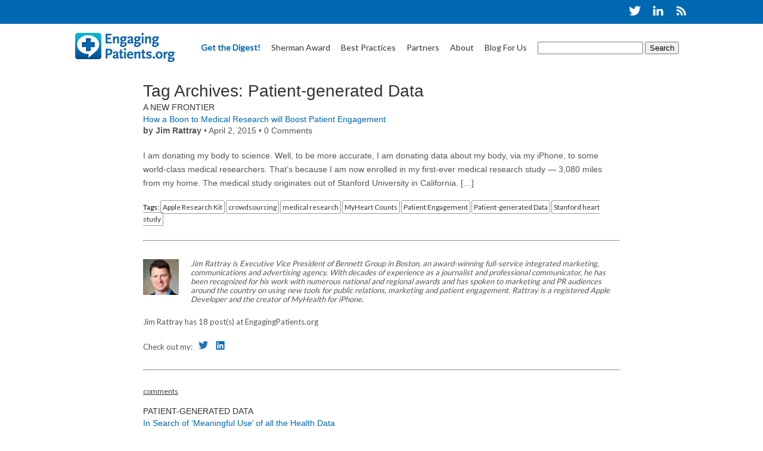

--- FILE ---
content_type: text/html; charset=UTF-8
request_url: http://www.engagingpatients.org/tag/patient-generated-data-2/
body_size: 25058
content:
<!DOCTYPE html>
<html lang="en-US" prefix="og: http://ogp.me/ns#">

<head>
    <meta charset="UTF-8" />
    <meta name="viewport" content="width=device-width" />
<title>EngagingPatients.org</title>
    <link href="https://fonts.googleapis.com/css?family=Lato" rel="stylesheet">
    <link rel="stylesheet" type="text/css" href="http://www.engagingpatients.org/wp-content/themes/epr/style.css" />
    <title>Patient-generated Data Archives - Welcome to EngagingPatients.org!</title>

<!-- This site is optimized with the Yoast SEO plugin v5.4.2 - https://yoast.com/wordpress/plugins/seo/ -->
<link rel="canonical" href="http://www.engagingpatients.org/tag/patient-generated-data-2/" />
<meta property="og:locale" content="en_US" />
<meta property="og:type" content="object" />
<meta property="og:title" content="Patient-generated Data Archives - Welcome to EngagingPatients.org!" />
<meta property="og:url" content="http://www.engagingpatients.org/tag/patient-generated-data-2/" />
<meta property="og:site_name" content="Welcome to EngagingPatients.org!" />
<script type='application/ld+json'>{"@context":"http:\/\/schema.org","@type":"WebSite","@id":"#website","url":"http:\/\/www.engagingpatients.org\/","name":"Welcome to EngagingPatients.org!","potentialAction":{"@type":"SearchAction","target":"http:\/\/www.engagingpatients.org\/?s={search_term_string}","query-input":"required name=search_term_string"}}</script>
<!-- / Yoast SEO plugin. -->

<link rel='dns-prefetch' href='//s.w.org' />
<link rel="alternate" type="application/rss+xml" title="Welcome to EngagingPatients.org! &raquo; Feed" href="http://www.engagingpatients.org/feed/" />
<link rel="alternate" type="application/rss+xml" title="Welcome to EngagingPatients.org! &raquo; Comments Feed" href="http://www.engagingpatients.org/comments/feed/" />
<link rel="alternate" type="application/rss+xml" title="Welcome to EngagingPatients.org! &raquo; Patient-generated Data Tag Feed" href="http://www.engagingpatients.org/tag/patient-generated-data-2/feed/" />
		<script type="text/javascript">
			window._wpemojiSettings = {"baseUrl":"https:\/\/s.w.org\/images\/core\/emoji\/2.3\/72x72\/","ext":".png","svgUrl":"https:\/\/s.w.org\/images\/core\/emoji\/2.3\/svg\/","svgExt":".svg","source":{"concatemoji":"http:\/\/www.engagingpatients.org\/wp-includes\/js\/wp-emoji-release.min.js?ver=cda36d4efce8ec2c8d44a7a1463f7c9b"}};
			!function(t,a,e){var r,i,n,o=a.createElement("canvas"),l=o.getContext&&o.getContext("2d");function c(t){var e=a.createElement("script");e.src=t,e.defer=e.type="text/javascript",a.getElementsByTagName("head")[0].appendChild(e)}for(n=Array("flag","emoji4"),e.supports={everything:!0,everythingExceptFlag:!0},i=0;i<n.length;i++)e.supports[n[i]]=function(t){var e,a=String.fromCharCode;if(!l||!l.fillText)return!1;switch(l.clearRect(0,0,o.width,o.height),l.textBaseline="top",l.font="600 32px Arial",t){case"flag":return(l.fillText(a(55356,56826,55356,56819),0,0),e=o.toDataURL(),l.clearRect(0,0,o.width,o.height),l.fillText(a(55356,56826,8203,55356,56819),0,0),e===o.toDataURL())?!1:(l.clearRect(0,0,o.width,o.height),l.fillText(a(55356,57332,56128,56423,56128,56418,56128,56421,56128,56430,56128,56423,56128,56447),0,0),e=o.toDataURL(),l.clearRect(0,0,o.width,o.height),l.fillText(a(55356,57332,8203,56128,56423,8203,56128,56418,8203,56128,56421,8203,56128,56430,8203,56128,56423,8203,56128,56447),0,0),e!==o.toDataURL());case"emoji4":return l.fillText(a(55358,56794,8205,9794,65039),0,0),e=o.toDataURL(),l.clearRect(0,0,o.width,o.height),l.fillText(a(55358,56794,8203,9794,65039),0,0),e!==o.toDataURL()}return!1}(n[i]),e.supports.everything=e.supports.everything&&e.supports[n[i]],"flag"!==n[i]&&(e.supports.everythingExceptFlag=e.supports.everythingExceptFlag&&e.supports[n[i]]);e.supports.everythingExceptFlag=e.supports.everythingExceptFlag&&!e.supports.flag,e.DOMReady=!1,e.readyCallback=function(){e.DOMReady=!0},e.supports.everything||(r=function(){e.readyCallback()},a.addEventListener?(a.addEventListener("DOMContentLoaded",r,!1),t.addEventListener("load",r,!1)):(t.attachEvent("onload",r),a.attachEvent("onreadystatechange",function(){"complete"===a.readyState&&e.readyCallback()})),(r=e.source||{}).concatemoji?c(r.concatemoji):r.wpemoji&&r.twemoji&&(c(r.twemoji),c(r.wpemoji)))}(window,document,window._wpemojiSettings);
		</script>
		<style type="text/css">
img.wp-smiley,
img.emoji {
	display: inline !important;
	border: none !important;
	box-shadow: none !important;
	height: 1em !important;
	width: 1em !important;
	margin: 0 .07em !important;
	vertical-align: -0.1em !important;
	background: none !important;
	padding: 0 !important;
}
</style>
<link rel='stylesheet' id='contact-form-7-css'  href='http://www.engagingpatients.org/wp-content/plugins/contact-form-7/includes/css/styles.css?ver=4.9' type='text/css' media='all' />
<link rel='stylesheet' id='post_grid_style-css'  href='http://www.engagingpatients.org/wp-content/plugins/post-grid/assets/frontend/css/style-new.css?ver=cda36d4efce8ec2c8d44a7a1463f7c9b' type='text/css' media='all' />
<link rel='stylesheet' id='owl.carousel-css'  href='http://www.engagingpatients.org/wp-content/plugins/post-grid/assets/frontend/css/owl.carousel.css?ver=cda36d4efce8ec2c8d44a7a1463f7c9b' type='text/css' media='all' />
<link rel='stylesheet' id='font-awesome-css'  href='http://www.engagingpatients.org/wp-content/plugins/post-grid/assets/frontend/css/font-awesome.min.css?ver=cda36d4efce8ec2c8d44a7a1463f7c9b' type='text/css' media='all' />
<link rel='stylesheet' id='style-woocommerce-css'  href='http://www.engagingpatients.org/wp-content/plugins/post-grid/assets/frontend/css/style-woocommerce.css?ver=cda36d4efce8ec2c8d44a7a1463f7c9b' type='text/css' media='all' />
<link rel='stylesheet' id='style.skins-css'  href='http://www.engagingpatients.org/wp-content/plugins/post-grid/assets/global/css/style.skins.css?ver=cda36d4efce8ec2c8d44a7a1463f7c9b' type='text/css' media='all' />
<link rel='stylesheet' id='style.layout-css'  href='http://www.engagingpatients.org/wp-content/plugins/post-grid/assets/global/css/style.layout.css?ver=cda36d4efce8ec2c8d44a7a1463f7c9b' type='text/css' media='all' />
<link rel='stylesheet' id='rotatingtweets-css'  href='http://www.engagingpatients.org/wp-content/plugins/rotatingtweets/css/style.css?ver=cda36d4efce8ec2c8d44a7a1463f7c9b' type='text/css' media='all' />
<link rel='stylesheet' id='wmpci-public-style-css'  href='http://www.engagingpatients.org/wp-content/plugins/wp-modal-popup-with-cookie-integration/assets/css/wmpci-public.css?ver=1.1' type='text/css' media='all' />
<link rel='stylesheet' id='wp-social-sharing-css'  href='http://www.engagingpatients.org/wp-content/plugins/wp-social-sharing/static/socialshare.css?ver=1.5' type='text/css' media='all' />
<link rel='stylesheet' id='jquery.lightbox.min.css-css'  href='http://www.engagingpatients.org/wp-content/plugins/wp-jquery-lightbox/styles/lightbox.min.css?ver=1.4.6' type='text/css' media='all' />
<!--n2css--><script type='text/javascript' src='http://www.engagingpatients.org/wp-includes/js/jquery/jquery.js?ver=1.12.4'></script>
<script type='text/javascript' src='http://www.engagingpatients.org/wp-includes/js/jquery/jquery-migrate.min.js?ver=1.4.1'></script>
<script type='text/javascript'>
/* <![CDATA[ */
var post_grid_ajax = {"post_grid_ajaxurl":"http:\/\/www.engagingpatients.org\/wp-admin\/admin-ajax.php"};
/* ]]> */
</script>
<script type='text/javascript' src='http://www.engagingpatients.org/wp-content/plugins/post-grid/assets/frontend/js/scripts.js?ver=cda36d4efce8ec2c8d44a7a1463f7c9b'></script>
<script type='text/javascript' src='http://www.engagingpatients.org/wp-content/plugins/post-grid/assets/frontend/js/masonry.pkgd.min.js?ver=cda36d4efce8ec2c8d44a7a1463f7c9b'></script>
<script type='text/javascript' src='http://www.engagingpatients.org/wp-content/plugins/post-grid/assets/frontend/js/owl.carousel.min.js?ver=cda36d4efce8ec2c8d44a7a1463f7c9b'></script>
<script type='text/javascript' src='http://www.engagingpatients.org/wp-content/plugins/post-grid/assets/frontend/js/imagesloaded.pkgd.js?ver=cda36d4efce8ec2c8d44a7a1463f7c9b'></script>
<link rel='https://api.w.org/' href='http://www.engagingpatients.org/wp-json/' />
<link rel="EditURI" type="application/rsd+xml" title="RSD" href="http://www.engagingpatients.org/xmlrpc.php?rsd" />
<link rel="wlwmanifest" type="application/wlwmanifest+xml" href="http://www.engagingpatients.org/wp-includes/wlwmanifest.xml" /> 

<script type="text/javascript">
(function(url){
	if(/(?:Chrome\/26\.0\.1410\.63 Safari\/537\.31|WordfenceTestMonBot)/.test(navigator.userAgent)){ return; }
	var addEvent = function(evt, handler) {
		if (window.addEventListener) {
			document.addEventListener(evt, handler, false);
		} else if (window.attachEvent) {
			document.attachEvent('on' + evt, handler);
		}
	};
	var removeEvent = function(evt, handler) {
		if (window.removeEventListener) {
			document.removeEventListener(evt, handler, false);
		} else if (window.detachEvent) {
			document.detachEvent('on' + evt, handler);
		}
	};
	var evts = 'contextmenu dblclick drag dragend dragenter dragleave dragover dragstart drop keydown keypress keyup mousedown mousemove mouseout mouseover mouseup mousewheel scroll'.split(' ');
	var logHuman = function() {
		if (window.wfLogHumanRan) { return; }
		window.wfLogHumanRan = true;
		var wfscr = document.createElement('script');
		wfscr.type = 'text/javascript';
		wfscr.async = true;
		wfscr.src = url + '&r=' + Math.random();
		(document.getElementsByTagName('head')[0]||document.getElementsByTagName('body')[0]).appendChild(wfscr);
		for (var i = 0; i < evts.length; i++) {
			removeEvent(evts[i], logHuman);
		}
	};
	for (var i = 0; i < evts.length; i++) {
		addEvent(evts[i], logHuman);
	}
})('//www.engagingpatients.org/?wordfence_lh=1&hid=2CCCF27E3D909EEA8B97D8E3264699BE');
</script>	
<style type="text/css" media="screen">
	#slider {
		position: relative;
		width: 940px;
		height: 198px;
		margin: 0; padding: 0;
		overflow: hidden;
	}
</style>
	
 <!-- Google Tag Manager -->
<script>(function(w,d,s,l,i){w[l]=w[l]||[];w[l].push({'gtm.start':
new Date().getTime(),event:'gtm.js'});var f=d.getElementsByTagName(s)[0],
j=d.createElement(s),dl=l!='dataLayer'?'&l='+l:'';j.async=true;j.src=
'https://www.googletagmanager.com/gtm.js?id='+i+dl;f.parentNode.insertBefore(j,f);
})(window,document,'script','dataLayer','GTM-MJLRWM2');</script>
<!-- End Google Tag Manager -->
       <script>
function onBodyLoad() {
  $("a").bind('taphold', function(event) {
  event.preventDefault();
 });
}
            (function (i, s, o, g, r, a, m) {
                i['GoogleAnalyticsObject'] = r;
                i[r] = i[r] || function () {
                    (i[r].q = i[r].q || []).push(arguments)
                }, i[r].l = 1 * new Date();
                a = s.createElement(o),
                    m = s.getElementsByTagName(o)[0];
                a.async = 1;
                a.src = g;
                m.parentNode.insertBefore(a, m)
            })(window, document, 'script', '//www.google-analytics.com/analytics.js', 'ga');

            ga('create', 'UA-2307182-34', 'engagingpatients.org');
            ga('send', 'pageview');
        </script>
        <script type="text/javascript">
            function recordOutboundLink(link, category, action) {
                try {
                    var pageTracker = _gat._getTracker("UA-2307182-34");
                    pageTracker._trackEvent(category, action);
                    setTimeout('document.location = "' + link.href + '"', 100)
                } catch (err) {}
            }
        </script>
<script>

(function(a, b, c, d, e, m) {

        a['OktopostTrackerObject'] = d;

        a[d] = a[d] || function() {

               (a[d].q = a[d].q || []).push(arguments);

        };

        e = b.createElement('script');

        m = b.getElementsByTagName('script')[0];

        e.async = 1;

        e.src = ('https:' === document.location.protocol ? 'https://' : 'http://') + c;

        m.parentNode.insertBefore(e, m);

})(window, document, 'static.oktopost.com/oktrk.js', '_oktrk');

 

_oktrk('create', '001b88q84t665lr');

</script>
</head>

<body class="archive tag tag-patient-generated-data-2 tag-427">
<!-- Google Tag Manager (noscript) -->
<noscript><iframe src="https://www.googletagmanager.com/ns.html?id=GTM-MJLRWM2"
height="0" width="0" style="display:none;visibility:hidden"></iframe></noscript>
<!-- End Google Tag Manager (noscript) -->	
<script type="text/javascript"> _linkedin_data_partner_id = "213745"; </script><script type="text/javascript"> (function(){var s = document.getElementsByTagName("script")[0]; var b = document.createElement("script"); b.type = "text/javascript";b.async = true; b.src = "https://snap.licdn.com/li.lms-analytics/insight.min.js"; s.parentNode.insertBefore(b, s);})(); </script> <noscript> <img height="1" width="1" style="display:none;" alt="" src="https://dc.ads.linkedin.com/collect/?pid=213745&fmt=gif" /> </noscript>
    <div id="wrapper" class="hfeed">
        <header id="header" role="banner">
            <div style="background-color:#0068b1;height:40px;">
                <div id="genNav">
                    <ul>
                        <li>
                            <a href="https://twitter.com/engagingpatient" target="_blank"><img src="http://engagingpatients.org/wp-content/uploads/mainImages/navIcon-twitter.png" /></a>
                        </li>
                        <li>
                            <a href="https://www.linkedin.com/company/engagingpatients-org" target="_blank"><img src="http://engagingpatients.org/wp-content/uploads/mainImages/navIcon-linkedIn.png" /></a>
                        </li>
                        <li>
                            <a href="http://engagingpatients.org/feed/" target="_blank"><img src="http://engagingpatients.org/wp-content/uploads/mainImages/navIcon-rss.png" /></a>
                        </li>
                    </ul>
                </div>
            </div>
            <section id="branding" style="max-width:1056px;margin-left:auto; margin-right:auto;">
                <div id="site-title">
                                            <a href="http://www.engagingpatients.org/" title="Welcome to EngagingPatients.org!" rel="home"><img src="http://engagingpatients.org/wp-content/uploads/mainImages/20160831-epheaderLogo.jpg" />
                                                    </a>
                                        </div>
                <div id="site-description">
                                            <ul>
                            <li><a href="get-the-digest" style="color:#0068b1;font-weight:bold;" class="getTheDigest">Get the Digest!</a></li>
                            <li><a href="award/">Sherman Award</a></li>
                            <li><a href="john-q-sherman-archive/">Best Practices</a></li>
                            <li><a href="our-partners">Partners</a></li>
                            <li><a href="about-engagingpatients-org">About</a></li>
                            <li><a href="blog-for-us">Blog For Us</a></li>
                            <li>
                                <form role="search" method="get" id="searchform" class="searchform" action="http://www.engagingpatients.org/">
				<div>
					<label class="screen-reader-text" for="s">Search for:</label>
					<input type="text" value="" name="s" id="s" />
					<input type="submit" id="searchsubmit" value="Search" />
				</div>
			</form>                            </li>
                        </ul>
                </div>
            </section>
            <nav id="menu" role="navigation" class="clear">
                            </nav>
        </header>
        <div id="container"><section id="content" role="main">
<div style="max-width:1000px;margin:auto;padding:25px;">
            <div class="postArticle">
<header class="header">
<h1 class="entry-title">Tag Archives: Patient-generated Data</h1>
</header>
<article id="post-2487" class="post-2487 post type-post status-publish format-standard has-post-thumbnail hentry category-a-new-frontier tag-apple-research-kit tag-crowdsourcing tag-medical-research tag-myheart-counts tag-patient-engagement tag-patient-generated-data-2 tag-stanford-heart-study">
    <header>
        <span class="cat-links upperC"><a href="http://www.engagingpatients.org/category/a-new-frontier/" rel="category tag">A New Frontier</a></span>
        <h2 class="entry-title">            <a href="http://www.engagingpatients.org/a-new-frontier/how-a-boon-to-medical-research-will-boost-patient-engagement/" title="How a Boon to Medical Research will Boost Patient Engagement" rel="bookmark">
                How a Boon to Medical Research will Boost Patient Engagement            </a>
            </h2>                                    <section class="entry-meta">
    <span class="author vcard"><strong>by Jim&nbsp;Rattray</strong></span>
    <span class="meta-sep"> &bull; </span>
    <span class="entry-date">April 2, 2015</span>
    <span class="meta-sep"> &bull; </span>
    0 Comments</section>    </header>
    <section class="entry-summary">
<p>I am donating my body to science. Well, to be more accurate, I am donating data about my body, via my iPhone, to some world-class medical researchers. That&#8217;s because I am now enrolled in my first-ever medical research study — 3,080 miles from my home. The medical study originates out of Stanford University in California. [&hellip;]</p>
</section>        <footer class="entry-footer">
    <span class="tag-links">Tags: <a href="http://www.engagingpatients.org/tag/apple-research-kit/" rel="tag">Apple Research Kit</a> <a href="http://www.engagingpatients.org/tag/crowdsourcing/" rel="tag">crowdsourcing</a> <a href="http://www.engagingpatients.org/tag/medical-research/" rel="tag">medical research</a> <a href="http://www.engagingpatients.org/tag/myheart-counts/" rel="tag">MyHeart Counts</a> <a href="http://www.engagingpatients.org/tag/patient-engagement/" rel="tag">Patient Engagement</a> <a href="http://www.engagingpatients.org/tag/patient-generated-data-2/" rel="tag">Patient-generated Data</a> <a href="http://www.engagingpatients.org/tag/stanford-heart-study/" rel="tag">Stanford heart study</a></span>
    <br />
    <hr style="color:#999;margin:25px auto;" />
    <div class="author_bio">
        <p style="font-style:italic;">
            <span style="display:block;float:left;padding:0px 10px 10px 0px;"><img alt='Jim Rattray' src='http://www.engagingpatients.org/wp-content/uploads/2013/06/Jim-Rattray_avatar_1372077663-60x60.jpg' class='avatar avatar-60 photo' height='60' width='60' /></span>
            Jim Rattray is Executive Vice President of Bennett Group in Boston, an award-winning full-service integrated marketing, communications and advertising agency. With decades of experience as a journalist and professional communicator, he has been recognized for his work with numerous national and regional awards and has spoken to marketing and PR audiences around the country on using new tools for public relations, marketing and patient engagement.

Rattray is a registered Apple Developer and the creator of MyHealth for iPhone.        </p>
        <p>
            Jim                Rattray has
                    18 post(s) at EngagingPatients.org</p>
        <p>
            Check out my:
                                    <a href="https://twitter.com/jimrattray" target="_blank"><img src="http:///engagingpatients.org/wp-content/uploads/mainImages/aContactTwitter.png" alt="Twitter" title="Twitter" border="0" style="max-width:33px;height:auto;padding-right:10px;padding-left:7px;" /></a>
                                                <a href="https://www.linkedin.com/profile/view?id=12910132&authType=NAME_SEARCH&authToken=r9Qm&locale=en_US&trk=tyah2&trkInfo=tarId1411650646998tasJimRattrayidx1-1-1" target="_blank"><img src="http:///engagingpatients.org/wp-content/uploads/mainImages/aContactLinkedIn.png" alt="LinkedIn" title="LinkedIn" border="0" style="max-width:25px;height:auto;padding-right:10px;" /></a>
                                    </p>
    </div>
    <hr style="color:#999;margin:25px auto;" />
    <div>
        <span class="comments-link"><a href="http://www.engagingpatients.org/a-new-frontier/how-a-boon-to-medical-research-will-boost-patient-engagement/#respond">comments</a></span>    </div>
</footer>

<!-- <div style="clear:both;">
    <nav id="nav-below" class="navigation" role="navigation">
        <div class="nav-previous">
            </div>
        <div class="nav-next">
            </div>
    </nav>
</div> --></article>
<article id="post-2233" class="post-2233 post type-post status-publish format-standard hentry category-patient-generated-data tag-health-tracking tag-patient-engagement tag-patient-generated-data-2">
    <header>
        <span class="cat-links upperC"><a href="http://www.engagingpatients.org/category/patient-generated-data/" rel="category tag">Patient-Generated Data</a></span>
        <h2 class="entry-title">            <a href="http://www.engagingpatients.org/patient-generated-data/meaningful-use-of-health-data/" title="In Search of &#8216;Meaningful Use&#8217; of all the Health Data" rel="bookmark">
                In Search of &#8216;Meaningful Use&#8217; of all the Health Data            </a>
            </h2>                                    <section class="entry-meta">
    <span class="author vcard"><strong>by Jim&nbsp;Rattray</strong></span>
    <span class="meta-sep"> &bull; </span>
    <span class="entry-date">December 18, 2014</span>
    <span class="meta-sep"> &bull; </span>
    5 Comments</section>    </header>
    <section class="entry-summary">
<p>It seems we&#8217;re all into health tracking these days. It started with weight and calories, moved on to steps and miles and then to sleep (or in most cases, lack of sleep). Now it&#8217;s turned to heart rate, blood sugar, cholesterol, oxygen saturation and NikeFuel. The Quantified Self In Apple&#8217;s Health app for iPhone, for [&hellip;]</p>
</section>        <footer class="entry-footer">
    <span class="tag-links">Tags: <a href="http://www.engagingpatients.org/tag/health-tracking/" rel="tag">Health tracking</a> <a href="http://www.engagingpatients.org/tag/patient-engagement/" rel="tag">Patient Engagement</a> <a href="http://www.engagingpatients.org/tag/patient-generated-data-2/" rel="tag">Patient-generated Data</a></span>
    <br />
    <hr style="color:#999;margin:25px auto;" />
    <div class="author_bio">
        <p style="font-style:italic;">
            <span style="display:block;float:left;padding:0px 10px 10px 0px;"><img alt='Jim Rattray' src='http://www.engagingpatients.org/wp-content/uploads/2013/06/Jim-Rattray_avatar_1372077663-60x60.jpg' class='avatar avatar-60 photo' height='60' width='60' /></span>
            Jim Rattray is Executive Vice President of Bennett Group in Boston, an award-winning full-service integrated marketing, communications and advertising agency. With decades of experience as a journalist and professional communicator, he has been recognized for his work with numerous national and regional awards and has spoken to marketing and PR audiences around the country on using new tools for public relations, marketing and patient engagement.

Rattray is a registered Apple Developer and the creator of MyHealth for iPhone.        </p>
        <p>
            Jim                Rattray has
                    18 post(s) at EngagingPatients.org</p>
        <p>
            Check out my:
                                    <a href="https://twitter.com/jimrattray" target="_blank"><img src="http:///engagingpatients.org/wp-content/uploads/mainImages/aContactTwitter.png" alt="Twitter" title="Twitter" border="0" style="max-width:33px;height:auto;padding-right:10px;padding-left:7px;" /></a>
                                                <a href="https://www.linkedin.com/profile/view?id=12910132&authType=NAME_SEARCH&authToken=r9Qm&locale=en_US&trk=tyah2&trkInfo=tarId1411650646998tasJimRattrayidx1-1-1" target="_blank"><img src="http:///engagingpatients.org/wp-content/uploads/mainImages/aContactLinkedIn.png" alt="LinkedIn" title="LinkedIn" border="0" style="max-width:25px;height:auto;padding-right:10px;" /></a>
                                    </p>
    </div>
    <hr style="color:#999;margin:25px auto;" />
    <div>
        <span class="comments-link"><a href="http://www.engagingpatients.org/patient-generated-data/meaningful-use-of-health-data/#comments">comments</a></span>    </div>
</footer>

<!-- <div style="clear:both;">
    <nav id="nav-below" class="navigation" role="navigation">
        <div class="nav-previous">
            </div>
        <div class="nav-next">
            </div>
    </nav>
</div> --></article>
</div></div>
</section>
<!--< ? php get_sidebar(); ?>
< ? php get_footer(); ?>-->

--- FILE ---
content_type: text/css
request_url: http://www.engagingpatients.org/wp-content/themes/epr/style.css
body_size: 36291
content:
                                    /*
Theme Name: Engaging Patients
Author: Taylor Communications Web Development Team - Dayton, OH
Author URI: http://taylorcommunications.com
Description: A modified version of the blankslate theme to modernize the EngagingPatients.org website.
Version: 1.0
Text Domain: epr
*/
                                    
                                    @import 'https://fonts.googleapis.com/css?family=Lato';
                                    html,
                                    body,
                                    div,
                                    span,
                                    applet,
                                    object,
                                    iframe,
                                    h1,
                                    h2,
                                    h3,
                                    h4,
                                    h5,
                                    h6,
                                    p,
                                    blockquote,
                                    pre,
                                    a,
                                    abbr,
                                    acronym,
                                    address,
                                    big,
                                    cite,
                                    code,
                                    del,
                                    dfn,
                                    em,
                                    img,
                                    ins,
                                    kbd,
                                    q,
                                    s,
                                    samp,
                                    small,
                                    strike,
                                    strong,
                                    sub,
                                    sup,
                                    tt,
                                    var,
                                    b,
                                    u,
                                    i,
                                    center,
                                    dl,
                                    dt,
                                    dd,
                                    ol,
                                    ul,
                                    li,
                                    fieldset,
                                    form,
                                    label,
                                    legend,
                                    table,
                                    caption,
                                    tbody,
                                    tfoot,
                                    thead,
                                    tr,
                                    th,
                                    td,
                                    article,
                                    aside,
                                    canvas,
                                    details,
                                    embed,
                                    figure,
                                    figcaption,
                                    footer,
                                    header,
                                    hgroup,
                                    menu,
                                    nav,
                                    output,
                                    ruby,
                                    section,
                                    summary,
                                    time,
                                    mark,
                                    audio,
                                    video {
                                        font-size: 100%;
                                       
                                        padding: 0;
                                        border: 0;
                                        margin: 0;
                                        vertical-align: baseline
                                    }
                                    
                                    * {
                                        -webkit-box-sizing: border-box;
                                        -moz-box-sizing: border-box;
                                        -ms-box-sizing: border-box;
                                        box-sizing: border-box;
                                        word-wrap: break-word;
                                    }
                                    
                                    body {
                                        line-height: 1.6875;
                                        color: #555;
                                        font-family: Arial, sans-serif;
                                        font-size: 14px;
                                        background-color: #fff;
                                    }
                                    
                                    ol,
                                    ul {
                                        list-style: none
                                    }
                                    
                                    blockquote,
                                    q {
                                        quotes: none
                                    }
                                    
                                    blockquote:before,
                                    blockquote:after,
                                    q:before,
                                    q:after {
                                        content: '';
                                        content: none
                                    }
                                    
                                    table {
                                        border-collapse: collapse;
                                        border-spacing: 0
                                    }
                                    
                                    article,
                                    aside,
                                    details,
                                    figcaption,
                                    figure,
                                    footer,
                                    header,
                                    hgroup,
                                    menu,
                                    nav,
                                    section {
                                        display: block
                                    }
                                    
                                    .clear {
                                        clear: both
                                    }
                                    
                                    .sticky {}
                                    
                                    .bypostauthor {}
                                    
                                    .wp-caption {}
                                    
                                    .wp-caption-text {}
                                    
                                    .gallery-caption {}
                                    
                                    .alignright {
                                        float: right;
                                        margin: 5px 0px 5px 20px;
                                    }
                                    
                                    .alignleft {
                                        float: left;
                                        margin: 5px 20px 5px 0px;
                                    }
                                    
                                    .fr {
                                        float: right;
                                    }
                                    
                                    .fl {
                                        float: left;
                                    }
                                    
                                    .aligncenter {
                                        text-align: center;
                                    }
                                    
                                    .screen-reader-text {
                                        clip: rect(1px, 1px, 1px, 1px);
                                        position: absolute !important
                                    }
                                    
                                    #site-title {
                                        float: left;
                                        margin-left: 1em;
                                    }
                                    
                                    #branding {
                                        margin-top: 1em;
                                    }
                                    
                                    header,
                                    footer {
                                        margin: auto;
                                        max-width: 1056px;
                                    }
                                    
                                    #header {
                                        padding-bottom: 0px;
                                        max-width: 100% !important;
                                        width: 100%;
                                    }
                                    
                                    #footer {
                                        max-width: 100% !important;
                                        width: 100%;
                                    }
                                    /* ---------------------------- social top nav bar -------------------------- */
                                    
                                    #genNav {
                                        max-width: 1056px;
                                        margin: auto;
                                    }
                                    
                                    #genNav ul {
                                        float: right;
                                        padding-top: 10px;
                                    }
                                    
                                    #genNav ul li {
                                        display: inline-block;
                                        list-style: none;
                                        padding-right: 15px;
                                    }
                                    
                                    #genNav ul li img {
                                        max-width: 20px;
                                        height: auto;
                                    }
                                    /* ---------------------------- end social top nav bar -------------------------- */
                                    /* ---------------------------- site general nav ---------------------------------- */
                                    
                                    #site-description {
                                        float: right;
                                        font-family: 'Lato', sans-serif;
                                        margin-right: 1em;
                                        margin-top: 1em;
                                        position: relative;
                                    }
                                    
                                    #site-description ul li {
                                        display: inline-block;
                                        list-style: none;
                                        padding-right: 15px;
                                    }
                                    
                                    #site-description ul li a:link,
                                    #site-description ul li a:visited {
                                        text-decoration: none;
                                        color: #333333;
                                    }
                                    
                                    #site-description ul li a:hover {
                                        text-decoration: underline;
                                    }
                                    /* ---------------------------- end site general nav ---------------------------- */
                                    /* ---------------------------- footer nav ----------------------------------------- */
                                    
                                    #footNavCont {
                                        text-align: center;
                                        padding: 30px;
                                    }
                                    
                                    #footNavCont ul li {
                                        display: inline-block;
                                        background-color: #fff;
                                    }
                                    
                                    #footNavCont ul li:hover {
                                        background-color: #d0d0d0;
                                    }
                                    
                                    .nav-previous {
                                        background-color: #fff;
                                        float: left;
                                        border-radius: .5em;
                                        padding: .5em 1em;
                                        max-width: 45%;
                                        margin: 15px 0px;
                                    }
                                    
                                    .nav-next {
                                        background-color: #fff;
                                        float: right;
                                        border-radius: .5em;
                                        padding: .5em 1em;
                                        max-width: 45%;
                                        margin: 15px 0px;
                                    }
                                    
                                    .nav-previous a,
                                    .nav-next a {
                                        text-decoration: none;
                                        color: #0068b1;
                                        font-size: 2em;
                                    }
                                    /* ---------------------------- end footer nav -----------------------------------  */
                                    
                                    #post-grid-4163,
                                    #post-grid-4162 {
                                        max-width: 1056px;
                                        margin: auto;
                                    }
                                    
                                    #postGridTop {
                                        background-color: #ebebeb;
                                        z-index: 10;
                                        margin: 0 auto;
                                        left: 42%;
                                        text-align: center;
                                        padding-top: 1px;
                                    }
                                    
                                    #postGridMenu {
                                        position: relative;
                                    }
                                    
                                    #postGridMenu li {
                                        display: inline-block;
                                        padding-right: 20px;
                                        font-family: Arial, Helvetica, sans-serif;
                                        color: #000001;
                                        font-weight: bold;
                                    }
                                    
                                    #postGridMenu li a {
                                        color: #000001;
                                    }
                                    
                                    #postGridMenu li a:hover {
                                        text-decoration: none;
                                    }
                                    
                                    #post-grid-4163 .layer-content .element,
                                    #post-grid-4162 .layer-content .element {
                                        background-color: #0068b1;
                                        height: 90%;
                                        text-align: left;
                                    }
                                    
                                    #post-grid-4163 .read_more,
                                    #post-grid-4162 .read_more {
                                        position: relative;
                                        display: block;
                                        top: -15px;
                                    }
                                    /* POST Grid override */
                                    
                                    .search {
                                        background-image: none !important;
                                        padding-left: 5px !important;
                                    }
                                    
                                    .lato {
                                        font-family: 'Lato', sans-serif;
                                    }
                                    
                                    .bold {
                                        font-weight: bold;
                                    }
                                    
                                    p {
                                        padding: 5px 0px;
                                        display: block;
                                        -webkit-margin-before: 1em;
                                        -webkit-margin-after: 1em;
                                        -webkit-margin-start: 0px;
                                        -webkit-margin-end: 0px;
                                    }
                                    
                                    #post-grid-4161 .layer-content {
                                        position: relative;
                                        z-index: 100;
                                        top: -76px;
                                        background-color: #fff;
                                        opacity: .3;
                                        color: #000001;
                                    }
                                    
                                    .layer-content {
                                        position: relative;
                                        z-index: 100;
                                        top: -120px;
                                        background-color: #fff;
                                        opacity: .3;
                                        color: #000001;
                                    }
                                    
                                    .layer-content a {
                                        text-decoration: none;
                                    }
                                    
                                    .layer-content:hover,
                                    #post-grid-4161 .layer-content:hover {
                                        opacity: .9;
                                    }
                                    
                                    .page-numbers {
                                        background-color: #0068b1 !important;
                                    }
                                    /* ----------------------------- pages ----------------------------------------- */
                                    
                                    .entry-content {
                                        margin: auto;
                                        max-width: 1056px;
                                        margin-top: 2em;
                                    }
                                    
                                    .postArticle {
                                        max-width: 800px;
                                        margin: auto;
                                    }
                                    
                                    .upperC {
                                        text-transform: uppercase;
                                    }
                                    
                                    .upperC a {
                                        text-decoration: none;
                                    }
                                    
                                    .entry-footer {
                                        text-align: left;
                                        margin: 1em auto;
                                    }
                                    
                                    .tag-links {
                                        color: #000;
                                    }
                                    
                                    .tag-links a {
                                        padding: 3px;
                                        border: 1px solid #999;
                                        border-radius: .25em;
                                        text-decoration: none;
                                    }
                                    
                                    .author_bio {
                                        font-size: 13px;
                                        color: #555;
                                        line-height: 15px;
                                    }
                                    
                                    h3 {
                                        font-weight: bold !important;
                                        font-size: 16px;
                                        color: #0068b1 !important;
                                    }
                                    /* ------------------------------ colors ----------------------------------------- */
                                    
                                    .blue,
                                    p strong,
                                    p a {
                                        color: #0068b1;
                                    }
                                    
                                    .black {
                                        color: #000001;
                                    }
                                    
                                    footer {
                                        color: #000;
                                        font-family: 'Lato', sans-serif;
                                        text-align: left;
                                        font-size: 12px;
                                    }
                                    
                                    .greyBG {
                                        background-color: #ebebeb;
                                    }
                                    /* Author bio box */
                                    
                                    .author_bio_section {
                                        background: none repeat scroll 0 0 #fff;
                                        padding: 15px;
                                        border: none;
                                    }
                                    
                                    .author_name {
                                        font-size: 16px;
                                        font-weight: bold;
                                    }
                                    
                                    .avatar {
                                        float: left;
                                        margin: 0 10px 10px 0;
                                    }
                                    /* end Author bio box */
                                    /* Comments */
                                    
                                    .comment {
                                        clear: both;
                                    }
                                    
                                    .comment a {
                                        text-decoration: none;
                                    }
                                    
                                    .comment-author cite {
                                        font-weight: bold;
                                    }
                                    
                                    .reply {
                                        float: left;
                                        margin: 0 10px 10px 0;
                                        text-align: center;
                                        border: 1px solid #55737D;
                                        border-radius: 3px;
                                        padding: 3px;
                                        width: 75px;
                                        background-color: #0067b1;
                                    }
                                    
                                    .reply a {
                                        text-decoration: none;
                                        color: #fff;
                                    }
                                    
                                    div .comment-body {
                                        margin-bottom: 60px;
                                    }
                                    
                                    .comment-author img.avatar {
                                        width: 64px;
                                        height: auto;
                                    }
                                    /* End Comments */
                                    /* ------------------------- from old site ------------------------------ */
                                    
                                    .secondaryPageTxt {
                                        font-family: Arial, Helvetica, sans-serif;
                                        font-size: 14px;
                                        line-height: 26px;
                                        color: #666666;
                                    }
                                    
                                    .secondaryPageHeadlines {
                                        font-size: 22px;
                                        line-height: 26px;
                                        font-family: Arial, Helvetica, sans-serif;
                                        color: #0f5b93 !important;
                                        text-align: left;
                                        margin: 0px;
                                    }
                                    
                                    .tertiaryPageTxt {
                                        font-family: Arial, Helvetica, sans-serif;
                                        font-size: 13px;
                                        line-height: 20px;
                                        color: #666666;
                                        padding-right: 25px;
                                    }
                                    
                                    .linkNew:link {
                                        color: #0c75b8;
                                        text-decoration: none;
                                    }
                                    
                                    .linkNew:hover {
                                        text-decoration: underline;
                                    }
                                    
                                    figcaption {
                                        font-family: Arial, Helvetica, sans-serif;
                                        font-size: 12px;
                                        color: #666666;
                                        line-height: 14px;
                                        max-width: 550px;
                                    }
                                    
                                    .figcaption {
                                        font-family: Arial, Helvetica, sans-serif;
                                        font-size: 12px;
                                        color: #666666;
                                        line-height: 14px;
                                        max-width: 550px;
                                    }
                                    
                                    .wp-caption {
                                        background: #f6f6f6;
                                        border: 1px solid #e2e2e2;
                                        max-width: 100%;
                                        padding: 10px 10px 5px;
                                        text-align: center;
                                        margin-bottom: 20px !important;
                                        max-width: 100%;
                                    }
                                    
                                    .entry-title {
                                        margin: 0;
                                        line-height: 1.2;
                                    }
                                    
                                    .entry-title a {
                                        text-decoration: none;
                                        color: #0068b1;
                                    }
                                    
                                    h1,
                                    h2,
                                    h3,
                                    h4,
                                    h5,
                                    h6 {
                                        font-family: Arial, sans-serif;
                                        font-weight: 400;
                                    }
                                    
                                    a,
                                    h1,
                                    h2,
                                    h3,
                                    h4,
                                    h5,
                                    h6 {
                                        color: #333;
                                    }
                                    
                                    h1 {
                                        font-size: 2em;
                                    }
                                    
                                    .trianglePointer {
                                        width: 0;
                                        height: 0;
                                        border-left: 30px solid transparent;
                                        border-right: 30px solid transparent;
                                        border-top: 30px solid #ebebeb;
                                    }
                                    
                                    @media only screen and (max-width:1280px) {
                                        #postGridTop {
                                            left: 41%;
                                        }
                                    }
                                    
                                    @media only screen and (max-width:1110px) {
                                        #postGridTop {
                                            left: 39%;
                                        }
                                    }
                                    
                                    @media only screen and (max-width:1000px) {
                                        .entry-content,
                                        #site-description {
                                            padding-left: 25px;
                                            padding-right: 25px;
                                        }
                                    }
                                    
                                    @media only screen and (max-width:960px) {
                                        .resp100 {
                                            max-width: 100% !important;
                                            padding: 0px 25px;
                                        }
                                    }
                                    
                                    @media only screen and (max-width:795px) {
                                        #postGridTop {
                                            left: 35%;
                                        }
                                    }
                                    
                                    @media only screen and (max-width:480px) {
                                        #header {
                                            padding-bottom: 10px;
                                        }
                                        #site-description {
                                            text-align: center;
                                        }
                                        #site-description ul li {
                                            padding: 10px;
                                        }
                                        .mobileWrap {
                                            padding: 10px 20px;
                                        }
                                        #postGridTop p {
                                            font-size: 22px !important;
                                        }
                                        .nav-previous a,
                                        .nav-next a {
                                            font-size: .8em;
                                        }
                                        #site-description {
                                            margin-left: 1em;
                                        }
                                        img {
                                            max-width: 100%;
                                            height: auto;
                                        }
                                        textarea {
                                            max-width: 100%;
                                        }

                                    }
body { -webkit-touch-callout: none !important; }
a { -webkit-user-select: none !important; }

--- FILE ---
content_type: text/plain
request_url: https://www.google-analytics.com/j/collect?v=1&_v=j102&a=530368179&t=pageview&_s=1&dl=http%3A%2F%2Fwww.engagingpatients.org%2Ftag%2Fpatient-generated-data-2%2F&ul=en-us%40posix&dt=EngagingPatients.org&sr=1280x720&vp=1280x720&_u=IEBAAAABAAAAACAAI~&jid=267975895&gjid=1394723462&cid=862259830.1764914092&tid=UA-2307182-34&_gid=1966974871.1764914092&_r=1&_slc=1&z=1439901614
body_size: -287
content:
2,cG-9F2DS9E8LV